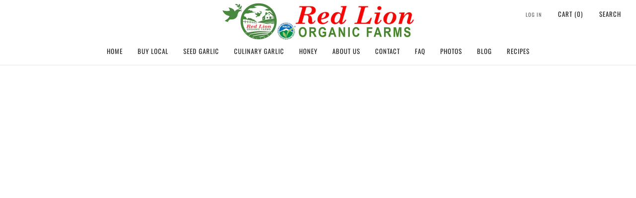

--- FILE ---
content_type: text/javascript
request_url: https://www.redlionorganic.com/cdn/shop/t/8/assets/store-data.js?v=58372865802225900541765909949
body_size: -716
content:
export const CART_TYPE="modal",ANIMATION_LOAD=!0,ANIMATION_INTERVAL=.05,ANIMATION_INTERVAL_STYLE="fade_down";
//# sourceMappingURL=/cdn/shop/t/8/assets/store-data.js.map?v=58372865802225900541765909949


--- FILE ---
content_type: text/javascript
request_url: https://www.redlionorganic.com/cdn/shop/t/8/assets/store-data.js?v=58372865802225900541765909949
body_size: -689
content:
export const CART_TYPE="modal",ANIMATION_LOAD=!0,ANIMATION_INTERVAL=.05,ANIMATION_INTERVAL_STYLE="fade_down";
//# sourceMappingURL=/cdn/shop/t/8/assets/store-data.js.map?v=58372865802225900541765909949


--- FILE ---
content_type: text/javascript
request_url: https://www.redlionorganic.com/cdn/shop/t/8/assets/custom.js?v=101612360477050417211765909883
body_size: -569
content:
//# sourceMappingURL=/cdn/shop/t/8/assets/custom.js.map?v=101612360477050417211765909883
